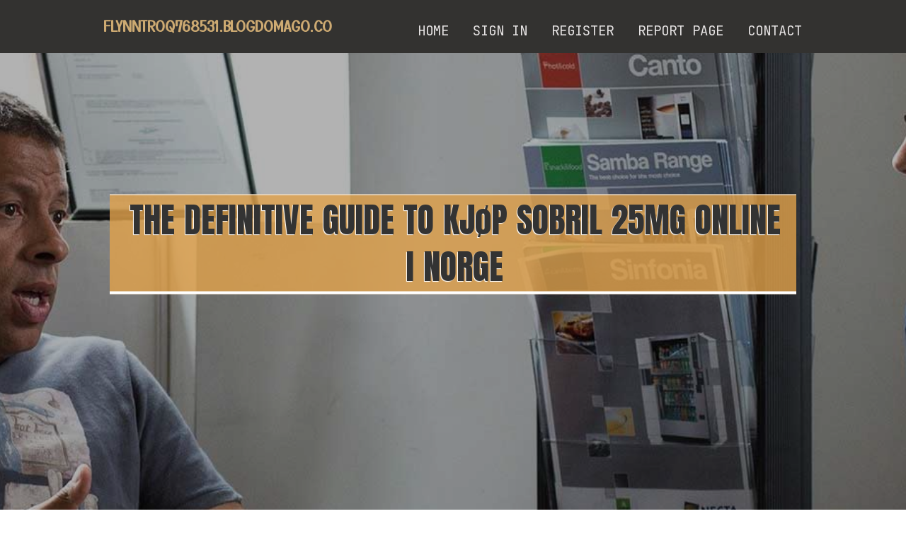

--- FILE ---
content_type: text/html; charset=UTF-8
request_url: https://flynntroq768531.blogdomago.com/27381316/the-definitive-guide-to-kj%C3%B8p-sobril-25mg-online-i-norge
body_size: 5028
content:
<!DOCTYPE html>
<!--[if IE 8]><html class="lt-ie10 lt-ie9 no-js" prefix="og: https://ogp.me/ns#" lang="en"><![endif]-->
<!--[if IE 9]><html class="lt-ie10 no-js" prefix="og: https://ogp.me/ns#" lang="en"><![endif]-->
<!--[if gt IE 9]><!--><html class="no-js" prefix="og: https://ogp.me/ns#" lang="en"><!--<![endif]-->
<head>
<meta charset="utf-8"><meta http-equiv="X-UA-Compatible" content="IE=edge,chrome=1">
<title>The Definitive Guide to Kjøp Sobril 25mg online i Norge</title>
<meta name="viewport" content="width=device-width,initial-scale=1,viewport-fit=cover">
<meta name="msapplication-tap-highlight" content="no">
<link href="https://cloud.blogdomago.com/blog/cdn/style.css" rel="stylesheet">
<meta name="generator" content="blogdomago.com">
<meta name="format-detection" content="telephone=no">
<meta property="og:url" content="https://flynntroq768531.blogdomago.com/27381316/the-definitive-guide-to-kj%C3%B8p-sobril-25mg-online-i-norge">
<meta property="og:title" content="The Definitive Guide to Kjøp Sobril 25mg online i Norge">
<meta property="og:type" content="article">
<meta property="og:description" content="The Definitive Guide to Kjøp Sobril 25mg online i Norge">
<meta property="og:site_name" content="blogdomago.com">
<meta property="og:image" content="https://cloud.blogdomago.com/blog/images/img01.jpg">
<link rel="canonical" href="https://flynntroq768531.blogdomago.com/27381316/the-definitive-guide-to-kj%C3%B8p-sobril-25mg-online-i-norge" />
<link href="https://cloud.blogdomago.com/favicon.ico" rel="shortcut icon" />
</head>
<body class="layout-01 wtf-homepage">
<div class="wnd-page color-red">

<div id="wrapper">

<header id="header">
<div id="layout-section" class="section header header-01 cf design-01 section-media">
<div class="nav-line initial-state cf wnd-fixed">
<div class="section-inner">
<div class="logo logo-default wnd-font-size-90 proxima-nova">
<div class="logo-content">
<div class="text-content-outer"><span class="text-content"><a class="blog_home_link" href="https://flynntroq768531.blogdomago.com"><strong>flynntroq768531.blogdomago.com</strong></a></span>
</div></div></div>

<nav id="menu" role="navigation"><div class="menu-not-loaded">

<ul class="level-1"><li class="wnd-active wnd-homepage">
<li><a href="https://blogdomago.com"><span>Home</span></a></li>
<li><a href="https://blogdomago.com/sign-in"><span>Sign In</span></a></li>
<li><a href="https://blogdomago.com/register"><span>Register</span></a></li>
<li><a href="https://remove.backlinks.live"><span>Report page</span></a></li>
<li><a href="https://blogdomago.com/contact"><span>Contact</span></a></li>
</ul><span class="more-text">More</span>
</div>
</nav>
  <span style="width:100px; display:none; height:100px; "><a href="https://blogdomago.com/new-posts?1">1</a><a href="https://blogdomago.com/new-posts?2">2</a><a href="https://blogdomago.com/new-posts?3">3</a><a href="https://blogdomago.com/new-posts?4">4</a><a href="https://blogdomago.com/new-posts?5">5</a></span>

<div id="menu-mobile" class="hidden"><a href="#" id="menu-submit"><span></span>Menu</a></div>

</div>
</div>

</div>
</header>
<main id="main" class="cf" role="main">
<div class="section-wrapper cf">
<div class="section-wrapper-content cf"><div class="section header header-01 cf design-01 section-media wnd-background-image">
<div class="section-bg">
<div class="section-bg-layer wnd-background-image  bgpos-top-center bgatt-scroll" style="background-image:url('https://cloud.blogdomago.com/blog/images/img01.jpg')"></div>
<div class="section-bg-layer section-bg-overlay overlay-black-light"></div>
</div>

<div class="header-content cf">
<div class="header-claim">
<div class="claim-content">
<div class="claim-inner">
<div class="section-inner">
<h1><span class="styled-inline-text claim-borders playfair-display"><span><span>THE DEFINITIVE GUIDE TO KJøP SOBRIL 25MG ONLINE I NORGE</span></span></span></h1>
</div></div></div></div>

<a href="" class="more"></a>

</div>
<div class="header-gradient"></div>
</div><section class="section default-01 design-01 section-white"><div class="section-bg">
<div class="section-bg-layer">

</div>
<div class="section-bg-layer section-bg-overlay"></div>
</div>
<div class="section-inner">
<div class="content cf">
<div>
<div class="column-wrapper cf">
<div><div class="column-content pr" style="width:100%;">
<div><div class="text cf design-01">


<div class="text-content">
<h1><font style="font-size:170%">The Definitive Guide to Kjøp Sobril 25mg online i Norge</font></h1>
<h2>The Definitive Guide to Kjøp Sobril 25mg online i Norge</h2>
<h3><em>Blog Article</em></h3>

<p><p>Paracetamol/kodein tabletter (paralgin forte f eks.), får du reseptfritt på cirka 1 av 3 spanske apotek. Det er reseptbelagt, Guys apotekerne står friere der enn her i landet, og til turister tror jeg de er ekstra "slepphendte".</p>

<p>Bør du ikke heller forklare situasjonen til fastlege din, evt psykiater, som skriver det ut til deg? Da jeg skulle være utenlands et halvt år fikk jeg en resept før jeg dro så jeg kunne ta ut litt og ha til oppholdet mitt. Nå skal det sies at jeg ikke brukte så mye, og dermed ikke trengte ta med meg så mye. Mulig det er restriksjoner på hvor mye man kan skrive ut om gangen av slike medikamenter.</p>

<p>Begrenset tilgang Prisdata for reseptpliktige legemidler er bare tilgjengelig for innloggede brukere.</p>

<p>Bruk av Sobril kan påvises omlag en uke ved urinprøver og ca one-2 døgn ved blodprøver. Påvisningstiden for spyttprøver er omtrent som for blod. Når vi oppgir hvor lenge estoff kan påvises, er tallen alltid veiledende. Det forekommer retail outlet individuelle variasjoner.</p>

<p>Nå tenkte jeg hovedsakelig på vestlige land, jeg hadde aldri turd å troppe opp med B-preparater på flyplassen i Thailand uten navnet mitt tydelig merket på pillepakken, noen asiatiske land er creepy sånn sett.</p>

<p>Mange benzodiazepiner finnes også på det illegale markedet. Dette er fordi de har ruspotensiale, og kan forsterke virkningen av andre rusmidler. Benzodiazepiner brukes også for å dempe bivirkninger av for eksempel amfetamin, kokain eller alkohol.</p>

<p>Oxazepam tillsammans med diazepam, nitrazepam och temazepam var de fyra bensodiazepinerna som listades på läkemedelsfördelningsplanen och representerade 82% av bensodiazepinbehandlingarna</p>

<p>Dosering Dosering og behandlingsvarighet bør individualiseres. Minste effektive dose bør forskrives around kortest mulig tid, og behov for fortsatt behandling bør revurderes jevnlig. Behandlingsvarigheten bør normalt ikke overskride 4 uker når det brukes som hypnotikum, og two-3 måneder når det brukes som anxiolytikum.</p>

<p>Les nøye gjennom dette pakningsvedlegget fileør du begynner å bruke dette legemidlet. Det inneholder informasjon som er viktig for deg. Ta vare på dette pakningsvedlegget. Du kan få behov for å lese det igjen.</p>

<p>Nettsteder og apper som selger legemidler skal ha en synlig symbol som viser at de er registrert hos legemiddelmyndighetene. Dette er et EU-krav og skal sørge for at det er enkelt å sjekke om det er trygt å cope with legemidler fra nettstedet eller appen.</p>

<p>Kontakt vår selger by <a href="https://neilhjes217399.estate-blog.com/27384857/the-definitive-guide-to-kjøp-sobril-25mg-online-i-norge">here</a> means of e-submit for å kjøpe dette produktet. Her less than er selger vår e-postadresse:</p>

<p>Benzodiazepiner skal bare brukes i korte perioder, og behandlingen skal avsluttes gradvis. Før du starter behandlingen må du og legen din bli enige om hvor lenge du skal ta legemidlet.</p>

<p>Sobril till salu online</p>

<p>Stemmer ikke, de fleste steder går reseptbelagte medisiner less than narkotikalovgivningen. person skal også være svært forsiktig med sånt som dette, selv om dere fileår kjøpt noe på apoteket betyr det ikke at det automatisk er greit. Se feks på Thailand, der selger de alt på apoteket, både codein, benzo-preparater og sentralstimulerende, likevel kan politiet ta deg for dette, dersom du kjøfor every det uten grunn.</p>
</p>
<a href="https://remove.backlinks.live" target="_blank">Report this page</a>
</div>

<div style="display:none"><a href="https://delilahippf720641.blogdomago.com/38338549/g-force-arms-built-for-battle">1</a><a href="https://shaniaqbgd555430.blogdomago.com/38338548/order-your-mounjaro-prescription-now">2</a><a href="https://brain-mapping-for-addicti91234.blogdomago.com/38338547/top-adult-adhd-brain-mapping-california-secrets">3</a><a href="https://ulasan-arista-montana75206.blogdomago.com/38338546/examine-this-report-on-morowali-hari-ini">4</a><a href="https://andersonxoset.blogdomago.com/38338545/a-biased-view-of-how-to-get-consistent-website-traffic">5</a><a href="https://lawsonhwwu596268.blogdomago.com/38338544/canceling-timeshare-maintenance-fees-the-options">6</a><a href="https://elaineyufx200947.blogdomago.com/38338543/%D8%B4%D8%B1%D8%A7%D8%A1-%D8%AD%D8%A8%D9%88%D8%A8-%D8%B3%D8%A7%D9%8A%D8%AA%D9%88%D8%AA%D9%83-%D9%81%D9%8A-%D8%A7%D9%84%D8%A5%D9%85%D8%A7%D8%B1%D8%A7%D8%AA-%D8%AF%D9%84%D9%8A%D9%84-%D9%84%D9%84%D9%85%D8%B4%D8%AA%D8%B1%D9%8A%D9%86">7</a><a href="https://haimaizdy065379.blogdomago.com/38338542/elektroinstallationen-hartberg-f%C3%BCrstenfeld-ihr-experte">8</a><a href="https://jayafxbq404041.blogdomago.com/38338541/frozen-pipes-panic-24-7-plumber-to-the-rescue">9</a><a href="https://buyzolpidemonline86419.blogdomago.com/38338540/buy-zolpidem-online">10</a><a href="https://freeporno16914.blogdomago.com/38338539/originelles-hardcorevideo-mit-gieriger-cougar">11</a><a href="https://hannayxfl835278.blogdomago.com/38338538/boost-your-curb-appeal-with-premium-vinyl-siding">12</a><a href="https://luluwkwx340626.blogdomago.com/38338537/%C5%9Eanl%C4%B1urfa-web-sitesi-tasar%C4%B1m%C4%B1">13</a><a href="https://mollyrmpf182773.blogdomago.com/38338536/analyzing-steady-flow-smooth-vs-disordered-regimes">14</a><a href="https://asiyavvpj939676.blogdomago.com/38338535/%D0%93%D0%BE%D1%80%D1%8F%D1%87%D0%B8%D0%B5-%D0%B2%D1%81%D1%82%D1%80%D0%B5%D1%87%D0%B8">15</a></div>

</div></div></div></div></div></div></div></div>
</section>
</div></div>

</main>
<footer id="footer" class="cf">
<div class="section-wrapper cf">
<div class="section-wrapper-content cf"><div class="section footer-01 design-01 section-white">
<div class="section-bg">
<div class="section-bg-layer">
</div>
<div class="section-bg-layer section-bg-overlay"></div>
</div>

<div class="footer-columns">

<div class="section-inner">
<div class="column-box column-content pr">
<div class="content cf wnd-no-cols">
<div>
<div class="text cf design-01">

<div class="form block cf design-01">
<form action="" method="post" _lpchecked="1">
<fieldset class="form-fieldset">
<div><div class="form-input form-text cf wnd-form-field wnd-required">
<label for="field-wnd_ShortTextField_297219"><span class="inline-text"><span>Your Name</span></span></label>
<input id="field-wnd_ShortTextField_297219" name="wnd_ShortTextField_297219" required="" value="" type="text" maxlength="150">
</div><div class="form-input form-email cf wnd-form-field wnd-required">
<label for="field-wnd_EmailField_792175"><span class="inline-text"><span>Email</span></span></label>
<input id="field-wnd_EmailField_792175" name="wnd_EmailField_792175" required="" value="@" type="email" maxlength="255">
</div><div class="form-input form-textarea cf wnd-form-field">
<label for="field-wnd_LongTextField_298580"><span class="inline-text"><span>Comment</span></span></label>
<textarea rows="5" id="field-wnd_LongTextField_298580" name="wnd_LongTextField_298580" placeholder="Enter your comment..."></textarea>
</div></div>
</fieldset>
<div class="form-submit cf button-01"><button type="submit" name="send" value="wnd_FormBlock_859870"><span class="text">Submit</span></button></div>
</form>

</div></div></div></div></div>

<div class="column-box column-content pr">
<div class="content cf wnd-no-cols">
<div>
<div class="text cf design-01">
<div class="text-content"><h1>Comments</h1>

<h2>Unique visitors</h2>
<p>592 Visitors</p>
<h2>Report page</h2>
<p><a href="https://remove.backlinks.live" target="_blank" rel="nofollow" >Report website</a></p>
<h2>Contact Us</h2>
<p><a href="https://blogdomago.com/contact" target="_blank" rel="nofollow" >Contact</a></p>
</div></div></div></div></div>

<div class="column-box column-content pr">
<div class="map block design-01" style="margin-left:0%;margin-right:0%;">
<div class="map-content" id="wnd_MapBlock_872894_container" style="position:relative;padding-bottom:97.67%;">

</div>
</div>
</div>
</div>
<div class="background-stripe"></div>
</div>
    

<div class="footer-line">
<div class="section-inner">
<div class="footer-texts">
<div class="copyright cf">
<div class="copyright-content">
<span class="inline-text">
<span>© 2026&nbsp;All rights reserved</span>
</span>
</div>
</div>
<div class="system-footer cf">
<div class="system-footer-content"><div class="sf">
<div class="sf-content">Powered by <a href="https://blogdomago.com" rel="nofollow" target="_blank">blogdomago.com</a></div>
</div></div>
</div>
</div>
<div class="lang-select cf">
</div></div></div></div></div></div>

</footer>
</div>
</div>
<div id="fe_footer">
<div id="fe_footer_left"><a href="https://blogdomago.com/register" target="_blank">Make a website for free</a></div><span style="display: none;"><a href="https://blogdomago.com/forum">forum</a></span> <a id="fe_footer_right" href="https://blogdomago.com/sign-in" target="_blank">Webiste Login</a>
</div>
<script defer src="https://static.cloudflareinsights.com/beacon.min.js/vcd15cbe7772f49c399c6a5babf22c1241717689176015" integrity="sha512-ZpsOmlRQV6y907TI0dKBHq9Md29nnaEIPlkf84rnaERnq6zvWvPUqr2ft8M1aS28oN72PdrCzSjY4U6VaAw1EQ==" data-cf-beacon='{"version":"2024.11.0","token":"cdf1d7e86c784312a86efa3d512943fe","r":1,"server_timing":{"name":{"cfCacheStatus":true,"cfEdge":true,"cfExtPri":true,"cfL4":true,"cfOrigin":true,"cfSpeedBrain":true},"location_startswith":null}}' crossorigin="anonymous"></script>
</body>
</html>